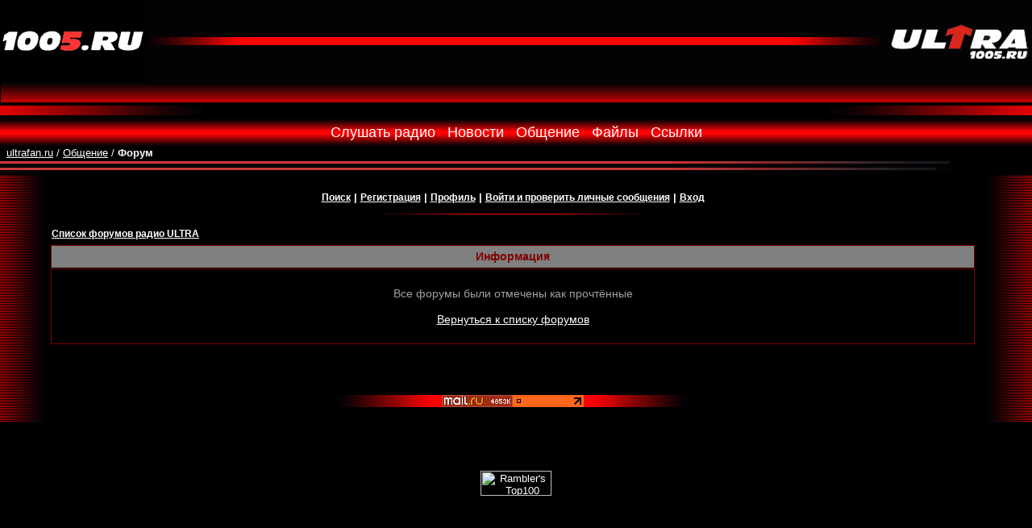

--- FILE ---
content_type: text/html; charset=cp1251
request_url: http://ultrafan.ru/com/brd54/index.php?mark=forums&sid=4a09f7f49b062fecbd8a9313643e264d
body_size: 4501
content:
<html><head><title>Ультра! ULTRA online — интернет-радио ULTRA 1005.RU в Москве - Форум радио Ультра</title><meta name=description content="ULTRA fan club — Фан-клуб радио ULTRA 100.5 FM в Москве. Фотографии, рассказы, ссылки и многое другое о фанатах радио ULTRA и о обо всем с ними связанном.">
<meta name=keywords content="радио Ультра, радио ULTRA, ultra online, интернет-радио, альтернативная музыка, рок-музыка, альтернатива, интернет-эфир, радио онлайн">
<link rel=stylesheet type=text/css href="/main.css">
<style type="text/css">
<!--

/* General page style. The scroll bar colours only visible in IE5.5+ */
	/*background-color: #000000;*/
body {background: black; color: white; font-size: 0.8em; font-family: Arial, Tahoma}


/* General font families for common tags */
a:link,a:active,a:visited,a:hover { color : #ffffff; text-decoration: underline; }


/*=========Main CSS from Ultrafan=========*/
a.menu,a.menu:hover,a.menu:visited,a.menu:active {text-decoration: none; color: white; font-size: 1em; font-weight: normal;}

input.post, textarea.post, select {
	color: #000000;
	background-color: #ffffff;
}
/*=========END OF Main CSS from Ultrafan=========*/

/* This is the border line & background colour round the entire page */
.bodyline	{ background-color: #; border: 1px #000000 solid; }

/* This is the outline round the main forum tables */
.forumline	{ background-color: #; border: 2px #000000 solid; }

/* Main table cell colours and backgrounds */
td.row1	{ background-color: #000000; border: 1px #800000 solid;}
td.row2	{ background-color: #000000; border: 1px #800000 solid;}
td.row3	{ background-color: #000000; border: 1px #800000 solid;}

/*
  This is for the table cell above the Topics, Post & Last posts on the index.php page
  By default this is the fading out gradiated silver background.
  However, you could replace this with a bitmap specific for each forum
*/
td.rowpic {
		background-color: #696969;
	/*	background-image: url(/imgs/menu_back.gif);*/
		background-repeat: repeat-y;
}

/* Header cells - the blue and silver gradient backgrounds */
th	{
	color: #800000; font-size: 12px; font-weight : bold;
	background-color: #808080; height: 25px;
/*	background-image: url(/imgs/menu_back.gif);*/
}

td.cat,td.catHead,td.catSides,td.catLeft,td.catRight,td.catBottom {
/*   		background-image: url(/imgs/menu_back.gif);*/
			background-color:#696969; border: #800000; border-style: solid; height: 28px;
}

/*
  Setting additional nice inner borders for the main table cells.
  The names indicate which sides the border will be on.
  Don't worry if you don't understand this, just ignore it :-)
*/
td.cat,td.catHead,td.catBottom {
	height: 29px;
	border-width: 1px 1px 1px 1px;
	border: #800000;
	border-style: solid;
}
th.thHead,th.thSides,th.thTop,th.thLeft,th.thRight,th.thBottom,th.thCornerL,th.thCornerR {
	font-weight: bold; border: #; border-style: solid; height: 28px;
}
td.row3Right,td.spaceRow {background-color: #000000; border: 1px #800000 solid;}

th.thHead,td.catHead { font-size: 14px; border-width: 1px 1px 0px 1px; }
th.thSides,td.catSides,td.spaceRow	 { border-width: 0px 1px 0px 1px; }
th.thRight,td.catRight,td.row3Right	 { border-width: 0px 1px 0px 0px; }
th.thLeft,td.catLeft	  { border-width: 0px 0px 0px 1px; }
th.thBottom,td.catBottom  { border-width: 0px 1px 1px 1px; }
th.thTop	 { border-width: 1px 0px 0px 0px; }
th.thCornerL { border-width: 1px 0px 0px 1px; }
th.thCornerR { border-width: 1px 1px 0px 0px; }

/* The largest text used in the index page title and toptic title etc. */
.maintitle	{
	font-weight: bold; font-size: 22px; font-family: "Arial",Arial;
	text-decoration: none; line-height : 120%; color : #a0a0a0;
}

/* General text */
.gen { font-size : 14px; }
.genmed { font-size : 12px; }
.gensmall { font-size : 10px; }
.gen,.genmed,.gensmall { color : #a0a0a0; }
/*a.gen,a.genmed,a.gensmall { color: #808080; text-decoration: none; }
a.gen:hover,a.genmed:hover,a.gensmall:hover	{ color: #808080; text-decoration: underline; }*/

/* The register, login, search etc links at the top of the page */
.mainmenu		{ font-size : 12px; color : #a0a0a0 }
/*a.mainmenu		{ text-decoration: none; color : #808080;  }
a.mainmenu:hover{ text-decoration: underline; color : #808080; }*/

/* Forum category titles */
.cattitle		{ font-weight: bold; font-size: 14px ; letter-spacing: 1px; text-decoration: none;}
a.cattitle, a.cattitle:active, a.cattitle:hover, a.cattitle:visited {text-decoration: none;}

/* Forum title: Text and link to the forums used in: index.php */
.forumlink		{ font-weight: bold; font-size: 14px;}
/*a.forumlink 	{ text-decoration: none; color : #808080; }
a.forumlink:hover{ text-decoration: underline; color : #808080; }*/

/* Used for the navigation text, (Page 1,2,3 etc) and the navigation bar when in a forum */
.nav			{ font-weight: bold; font-size: 12px; color : #a0a0a0;}
/*a.nav			{ text-decoration: none; color : #808080; }
a.nav:hover		{ text-decoration: underline; }*/

/* titles for the topics: could specify viewed link colour too */
.topictitle,h1,h2	{ font-weight: bold; font-size: 12px; color : #a0a0a0; }
/*a.topictitle:link   { text-decoration: none; color : #808080; }
a.topictitle:visited { text-decoration: none; color : #808080; }
a.topictitle:hover	{ text-decoration: underline; color : #808080; }*/

/* Name of poster in viewmsg.php and viewtopic.php and other places */
.name			{ font-size : 12px; color : #a0a0a0;}

/* Location, number of posts, post date etc */
.postdetails		{ font-size : 10px; color :#808080; }

/* The content of the posts (body of text) */
.postbody { font-size : 1.0em; line-height: 18px}
.postbodyold { font-size : 14px; line-height: 18px}
/*a.postlink:link	{ text-decoration: none; color : #808080 }
a.postlink:visited { text-decoration: none; color : #808080; }
a.postlink:hover { text-decoration: underline; color : #808080}*/

/* Quote & Code blocks */
.code {
	font-family: Arial; font-size: 12px; color: #800000;
	background-color: #; border: #000000; border-style: solid;
	border-left-width: 1px; border-top-width: 1px; border-right-width: 1px; border-bottom-width: 1px
}

.quote {
	font-family: Arial; font-size: 12px; color: #ffffff; line-height: 125%;
	background-color: #808080; border: #800000; border-style: solid;
	border-left-width: 1px; border-top-width: 1px; border-right-width: 1px; border-bottom-width: 1px
}

/* Copyright and bottom info */
.copyright		{ font-size: 10px; font-family: Arial; color: #800000; letter-spacing: -1px;}
/*a.copyright		{ color: #800000; text-decoration: none;}
a.copyright:hover { color: #a0a0a0; text-decoration: underline;}*/

/* Form elements */
input,textarea, select {
	color : #000000;
	font: normal 12px Arial;
	border-color : #800000 ;
}

/* The text input fields background colour */
input.post, textarea.post, select {
	color: #000000;
	background-color: #ffffff;
}

input { text-indent : 2px; }

/* The buttons used for bbCode styling in message post */
input.button {
	background-color : #ffffff;
	color : #000000;
	font-size: 12px; font-family: Arial;
}

/* The main submit button option */
input.mainoption {
	background-color : #ffffff;
	color: #000000;
	font-weight : bold;
}

/* None-bold submit button */
input.liteoption {
	background-color : #ffffff;
	color: #000000;
	font-weight : normal;
}

/* This is the line in the posting page which shows the rollover
  help line. This is actually a text box, but if set to be the same
  colour as the background no one will know ;)
*/
.helpline { background-color: #000000; border-style: none; }

/* Import the fancy styles for IE only (NS4.x doesn't use the @import function) */
@import url("templates/subSilver/formIE.css");
-->
</style>
</head><body bgcolor=black text=white link=white vlink=white alink=white
leftmargin=0 topmargin=0 bottommargin=0 rightmargin=0 marginheight=0 marginwidth=0>
<!--begin of Rambler's Top100 code --><!--
<a href="http://top100.rambler.ru/top100/"><!--
--><img src="http://counter.rambler.ru/top100.cnt?698334" alt="" width=1 height=1 border=0></a><!--
<!--end of Top100 code--><!--
<!--LiveInternet counter--><!--
--><script language="JavaScript"><!--
document.write('<img src="http://counter.yadro.ru/hit?r'+
escape(document.referrer)+((typeof(screen)=='undefined')?'':
';s'+screen.width+'*'+screen.height+'*'+(screen.colorDepth?
screen.colorDepth:screen.pixelDepth))+';u'+escape(document.URL)+
';'+Math.random()+
'" width=1 height=1 alt="">')//--></script><!--
<!--/LiveInternet--><!--
<!--Rating@Mail.ru COUNTER--><!--
--><script language="JavaScript"><!--
d=document;a='';a+=';r='+escape(d.referrer)
js=10//--></script><script language="JavaScript1.1"><!--
a+=';j='+navigator.javaEnabled()
js=11//--></script><script language="JavaScript1.2"><!--
s=screen;a+=';s='+s.width+'*'+s.height
a+=';d='+(s.colorDepth?s.colorDepth:s.pixelDepth)
js=12//--></script><script language="JavaScript1.3"><!--
js=13//--></script><script language="JavaScript"><!--
d.write('<img src="http://top.list.ru/counter'+
'?id=390983;js='+js+a+';rand='+Math.random()+
'" height=1 width=1>')
if(js>11)d.write('<'+'!-- ')//--></script><noscript><img
src="http://top.list.ru/counter?js=na;id=390983"
height=1 width=1 alt=""></noscript><script language="JavaScript"><!--
if(js>11)d.write('--'+'>')//--></script><!--
<!--/COUNTER--><br>
<table border=0 cellpadding=0 cellspacing=0 width=100% height=100><tr><td width=180 align=left valign=top><a href="http://ultrafan.ru"><img src="/imgs/logo_us.gif" width=180 height=100 border=0 alt="Фан-клуб радио ULTRA"></a></td><td width=100% align=left valign=middle background="/imgs/top_back.gif"><img
src="/imgs/tl_back.gif" width=130 height=10 border=0></td>
<td width=100% align=right valign=middle background="/imgs/top_back.gif"><img
src="/imgs/tr_back.gif" width=130 height=10 border=0></td>
<td width=180 align=right valign=top><a href="http://radioultra.ru"><img src="/imgs/logo_ul.gif" width=180 height=100 border=0 alt="Фан-клуб радио ULTRA"></a></td></tr></table><table border=0 cellpadding=0 cellspacing=0 width=100% height=26>
<tr><td align=left valign=top width=100% background="/imgs/top_line.gif"><img src="/imgs/transp.gif"
width=1 height=26 border=0></td></tr></table>
<img src="/imgs/transp.gif" width=1 height=4 border=0><br><table border=0 cellpadding=0 cellspacing=0 width=100% height=12>
<tr><td align=left valign=middle width=100%><img src="/imgs/line_left.gif"
width=251 height=12 border=0></td>
<td align=right valign=middle width=100%><img src="/imgs/line_right.gif"
width=251 height=12 border=0></td></tr></table>
<img src="/imgs/transp.gif" width=1 height=4 border=0><br><table border=0 cellpadding=0 cellspacing=0 width=100% height=35>
<tr><td align=center valign=middle width=100%
background="/imgs/menu_back.gif"><font face=Arial size=4><nobr class=menu>
<a href="/" class=menu>Слушать&nbsp;радио</a> &nbsp; <a href="/com/brd4/viewforum.php?f=15" class=menu>Новости</a> &nbsp; <a href="/com" class=menu>Общение</a> &nbsp; <a href="/files" class=menu>Файлы</a> &nbsp; <a href="/links" class=menu>Ссылки</a></nobr></font></td></tr></table><nobr>&nbsp; <a href="http://ultrafan.ru">ultrafan.ru</a> / <a href="/com">Общение</a> / <b>Форум</b></nobr><table border=0 cellpadding=0 cellspacing=0 width=100% height=17>
<tr><td align=left valign=middle width=100% background="/imgs/back.gif"><img
src="/imgs/back.gif" width=4 height=17 border=0></td>
<td align=right valign=middle width=450><img src="/imgs/lines.gif"
width=450 height=17 border=0></td></tr></table>
<img src="/imgs/transp.gif" width=1 height=4 border=0><br><table border=0 cellpadding=0 cellspacing=0 width=100%>
<tr><td align=left valign=top background="/imgs/side_l.gif" width=56><img
src="/imgs/side_l.gif" width=56 height=2 border=0></td>
<td width=100% height=100% align=left valign=top><br>
<table border=0 cellspacing=4 cellpadding=0 width=100%>
<tr><td align=left valign=top width=100%><font size=2 face=Arial>

<!-- -->

<p align=center><b><nobr>

<a href="search.php?sid=8bc352ac2dba70a2817e094d60b2eb66" class="mainmenu">Поиск</a>
|
<a href="profile.php?mode=register&amp;sid=8bc352ac2dba70a2817e094d60b2eb66" class="mainmenu">Регистрация</a>
|
<a href="profile.php?mode=editprofile&amp;sid=8bc352ac2dba70a2817e094d60b2eb66" class="mainmenu">Профиль</a>
|
<a href="privmsg.php?folder=inbox&amp;sid=8bc352ac2dba70a2817e094d60b2eb66" class="mainmenu">Войти и проверить личные сообщения</a>
|
<a href="login.php?sid=8bc352ac2dba70a2817e094d60b2eb66" class="mainmenu">Вход</a>

</nobr></b></p>

<p align=center><img src="/imgs/line.gif" width=350 height=1 border=0></p>



<table width="100%" cellspacing="2" cellpadding="2" border="0" align="center">
	<tr>
		<td align="left" class="nav"><a href="index.php?sid=8bc352ac2dba70a2817e094d60b2eb66" class="nav">Список форумов радио ULTRA</a></td>
	</tr>
</table>

<table class="forumline" width="100%" cellspacing="1" cellpadding="4" border="0">
	<tr>
		<th class="thHead" height="25"><b>Информация</b></th>
	</tr>
	<tr>
		<td class="row1"><table width="100%" cellspacing="0" cellpadding="1" border="0">
			<tr>
				<td>&nbsp;</td>
			</tr>
			<tr>
				<td align="center"><span class="gen">Все форумы были отмечены как прочтённые<br /><br /><a href="index.php?sid=8bc352ac2dba70a2817e094d60b2eb66">Вернуться к списку форумов</a> </span></td>
			</tr>
			<tr>
				<td>&nbsp;</td>
			</tr>
		</table></td>
	</tr>
</table>

<br clear="all" />


<p align=center class="copyright"><br /><br /></p>


<p><center><img src="/imgs/tl_back.gif" width=130 height=15 border=0><!--
<!--Rating@Mail.ru LOGO--><a target=_top
href="http://top.mail.ru/jump?from=390983"><img
src="http://top.list.ru/counter?id=390983;t=176;l=1"
border=0 height=15 width=88
alt="Рейтинг@Mail.ru"></a><!--/LOGO--><!--
<!--LiveInternet logo--><a href="http://www.liveinternet.ru/click" target=_blank><img
src="http://counter.yadro.ru/logo?25.7" border=0
alt="liveinternet.ru: показано число посетителей за сегодня"
width=88 height=15></a><!--/LiveInternet--><!--
--><img src="/imgs/tr_back.gif" width=130 height=15 border=0><br><br></center></p>
</font></td><td align=left>&nbsp;</td></tr></table><td align=left valign=top background="/imgs/side_r.gif" width=56><img src="/imgs/side_r.gif" width=56 height=2 border=0></td></tr></table></td></tr></table><br><br>
<center>

<br><br>
<!--begin of Top100 logo-->
<a href="http://top100.rambler.ru/top100/" target=_blank><img src="http://top100-images.rambler.ru/top100/banner-88x31-rambler-black2.gif" alt="Rambler's Top100" width=88 height=31 border=0></a><!--
<!--end of Top100 logo --></center></body></html>
